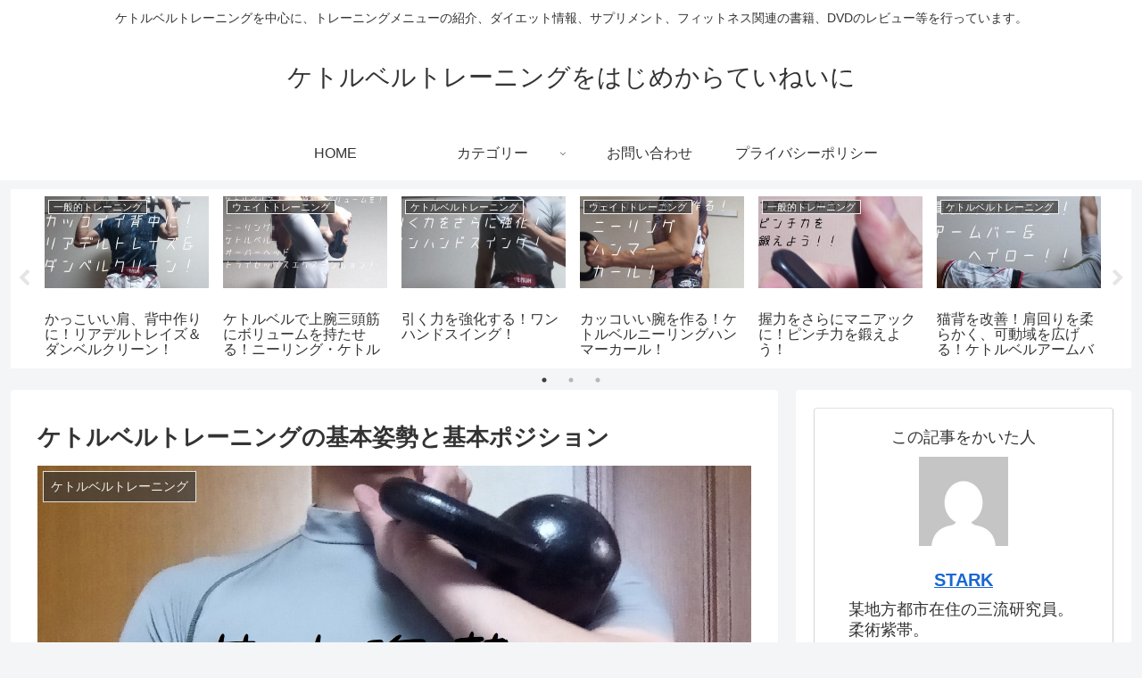

--- FILE ---
content_type: text/html; charset=utf-8
request_url: https://www.google.com/recaptcha/api2/aframe
body_size: 264
content:
<!DOCTYPE HTML><html><head><meta http-equiv="content-type" content="text/html; charset=UTF-8"></head><body><script nonce="cEBH-cxNoCSfmD4bcy0tAA">/** Anti-fraud and anti-abuse applications only. See google.com/recaptcha */ try{var clients={'sodar':'https://pagead2.googlesyndication.com/pagead/sodar?'};window.addEventListener("message",function(a){try{if(a.source===window.parent){var b=JSON.parse(a.data);var c=clients[b['id']];if(c){var d=document.createElement('img');d.src=c+b['params']+'&rc='+(localStorage.getItem("rc::a")?sessionStorage.getItem("rc::b"):"");window.document.body.appendChild(d);sessionStorage.setItem("rc::e",parseInt(sessionStorage.getItem("rc::e")||0)+1);localStorage.setItem("rc::h",'1768024502554');}}}catch(b){}});window.parent.postMessage("_grecaptcha_ready", "*");}catch(b){}</script></body></html>